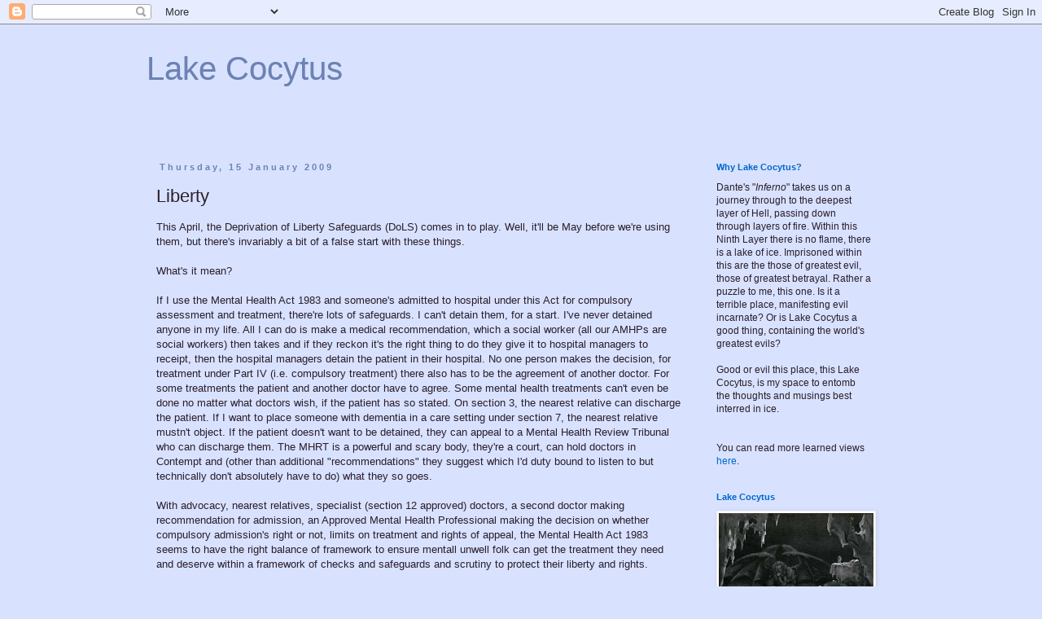

--- FILE ---
content_type: text/html; charset=UTF-8
request_url: https://lakecocytus.blogspot.com/2009/01/liberty.html?showComment=1232056500000
body_size: 16234
content:
<!DOCTYPE html>
<html class='v2' dir='ltr' lang='en-GB'>
<head>
<link href='https://www.blogger.com/static/v1/widgets/335934321-css_bundle_v2.css' rel='stylesheet' type='text/css'/>
<meta content='width=1100' name='viewport'/>
<meta content='text/html; charset=UTF-8' http-equiv='Content-Type'/>
<meta content='blogger' name='generator'/>
<link href='https://lakecocytus.blogspot.com/favicon.ico' rel='icon' type='image/x-icon'/>
<link href='http://lakecocytus.blogspot.com/2009/01/liberty.html' rel='canonical'/>
<link rel="alternate" type="application/atom+xml" title="Lake Cocytus - Atom" href="https://lakecocytus.blogspot.com/feeds/posts/default" />
<link rel="alternate" type="application/rss+xml" title="Lake Cocytus - RSS" href="https://lakecocytus.blogspot.com/feeds/posts/default?alt=rss" />
<link rel="service.post" type="application/atom+xml" title="Lake Cocytus - Atom" href="https://www.blogger.com/feeds/8489009971732520747/posts/default" />

<link rel="alternate" type="application/atom+xml" title="Lake Cocytus - Atom" href="https://lakecocytus.blogspot.com/feeds/6529370504432342372/comments/default" />
<!--Can't find substitution for tag [blog.ieCssRetrofitLinks]-->
<meta content='http://lakecocytus.blogspot.com/2009/01/liberty.html' property='og:url'/>
<meta content='Liberty' property='og:title'/>
<meta content='This April, the Deprivation of Liberty Safeguards (DoLS) comes in to play.   Well, it&#39;ll be May before we&#39;re using them, but there&#39;s invaria...' property='og:description'/>
<title>Lake Cocytus: Liberty</title>
<style id='page-skin-1' type='text/css'><!--
/*
-----------------------------------------------
Blogger Template Style
Name:     Simple
Designer: Blogger
URL:      www.blogger.com
----------------------------------------------- */
/* Content
----------------------------------------------- */
body {
font: normal normal 12px 'Trebuchet MS', Trebuchet, Verdana, sans-serif;
color: #2b1e2b;
background: #d8e2ff none repeat scroll top left;
padding: 0 0 0 0;
}
html body .region-inner {
min-width: 0;
max-width: 100%;
width: auto;
}
h2 {
font-size: 22px;
}
a:link {
text-decoration:none;
color: #0066cc;
}
a:visited {
text-decoration:none;
color: #0066cc;
}
a:hover {
text-decoration:underline;
color: #33aaff;
}
.body-fauxcolumn-outer .fauxcolumn-inner {
background: transparent none repeat scroll top left;
_background-image: none;
}
.body-fauxcolumn-outer .cap-top {
position: absolute;
z-index: 1;
height: 400px;
width: 100%;
}
.body-fauxcolumn-outer .cap-top .cap-left {
width: 100%;
background: transparent none repeat-x scroll top left;
_background-image: none;
}
.content-outer {
-moz-box-shadow: 0 0 0 rgba(0, 0, 0, .15);
-webkit-box-shadow: 0 0 0 rgba(0, 0, 0, .15);
-goog-ms-box-shadow: 0 0 0 #333333;
box-shadow: 0 0 0 rgba(0, 0, 0, .15);
margin-bottom: 1px;
}
.content-inner {
padding: 10px 40px;
}
.content-inner {
background-color: #d8e2ff;
}
/* Header
----------------------------------------------- */
.header-outer {
background: #d8e2ff none repeat-x scroll 0 -400px;
_background-image: none;
}
.Header h1 {
font: normal normal 40px 'Trebuchet MS',Trebuchet,Verdana,sans-serif;
color: #6c82b5;
text-shadow: 0 0 0 rgba(0, 0, 0, .2);
}
.Header h1 a {
color: #6c82b5;
}
.Header .description {
font-size: 18px;
color: #000000;
}
.header-inner .Header .titlewrapper {
padding: 22px 0;
}
.header-inner .Header .descriptionwrapper {
padding: 0 0;
}
/* Tabs
----------------------------------------------- */
.tabs-inner .section:first-child {
border-top: 0 solid #dddddd;
}
.tabs-inner .section:first-child ul {
margin-top: -1px;
border-top: 1px solid #dddddd;
border-left: 1px solid #dddddd;
border-right: 1px solid #dddddd;
}
.tabs-inner .widget ul {
background: #d8e2ff none repeat-x scroll 0 -800px;
_background-image: none;
border-bottom: 1px solid #dddddd;
margin-top: 0;
margin-left: -30px;
margin-right: -30px;
}
.tabs-inner .widget li a {
display: inline-block;
padding: .6em 1em;
font: normal normal 12px 'Trebuchet MS', Trebuchet, Verdana, sans-serif;
color: #6c82b5;
border-left: 1px solid #d8e2ff;
border-right: 1px solid #dddddd;
}
.tabs-inner .widget li:first-child a {
border-left: none;
}
.tabs-inner .widget li.selected a, .tabs-inner .widget li a:hover {
color: #6c82b5;
background-color: #6c82b5;
text-decoration: none;
}
/* Columns
----------------------------------------------- */
.main-outer {
border-top: 0 solid #d8e2ff;
}
.fauxcolumn-left-outer .fauxcolumn-inner {
border-right: 1px solid #d8e2ff;
}
.fauxcolumn-right-outer .fauxcolumn-inner {
border-left: 1px solid #d8e2ff;
}
/* Headings
----------------------------------------------- */
div.widget > h2,
div.widget h2.title {
margin: 0 0 1em 0;
font: normal bold 11px 'Trebuchet MS',Trebuchet,Verdana,sans-serif;
color: #0066cc;
}
/* Widgets
----------------------------------------------- */
.widget .zippy {
color: #999999;
text-shadow: 2px 2px 1px rgba(0, 0, 0, .1);
}
.widget .popular-posts ul {
list-style: none;
}
/* Posts
----------------------------------------------- */
h2.date-header {
font: normal bold 11px Arial, Tahoma, Helvetica, FreeSans, sans-serif;
}
.date-header span {
background-color: #d8e2ff;
color: #6c82b5;
padding: 0.4em;
letter-spacing: 3px;
margin: inherit;
}
.main-inner {
padding-top: 35px;
padding-bottom: 65px;
}
.main-inner .column-center-inner {
padding: 0 0;
}
.main-inner .column-center-inner .section {
margin: 0 1em;
}
.post {
margin: 0 0 45px 0;
}
h3.post-title, .comments h4 {
font: normal normal 22px 'Trebuchet MS',Trebuchet,Verdana,sans-serif;
margin: .75em 0 0;
}
.post-body {
font-size: 110%;
line-height: 1.4;
position: relative;
}
.post-body img, .post-body .tr-caption-container, .Profile img, .Image img,
.BlogList .item-thumbnail img {
padding: 2px;
background: #ffffff;
border: 1px solid #eeeeee;
-moz-box-shadow: 1px 1px 5px rgba(0, 0, 0, .1);
-webkit-box-shadow: 1px 1px 5px rgba(0, 0, 0, .1);
box-shadow: 1px 1px 5px rgba(0, 0, 0, .1);
}
.post-body img, .post-body .tr-caption-container {
padding: 5px;
}
.post-body .tr-caption-container {
color: #2b1e2b;
}
.post-body .tr-caption-container img {
padding: 0;
background: transparent;
border: none;
-moz-box-shadow: 0 0 0 rgba(0, 0, 0, .1);
-webkit-box-shadow: 0 0 0 rgba(0, 0, 0, .1);
box-shadow: 0 0 0 rgba(0, 0, 0, .1);
}
.post-header {
margin: 0 0 1.5em;
line-height: 1.6;
font-size: 90%;
}
.post-footer {
margin: 20px -2px 0;
padding: 5px 10px;
color: #6c82b5;
background-color: #d8e2ff;
border-bottom: 1px solid #d8e2ff;
line-height: 1.6;
font-size: 90%;
}
#comments .comment-author {
padding-top: 1.5em;
border-top: 1px solid #d8e2ff;
background-position: 0 1.5em;
}
#comments .comment-author:first-child {
padding-top: 0;
border-top: none;
}
.avatar-image-container {
margin: .2em 0 0;
}
#comments .avatar-image-container img {
border: 1px solid #eeeeee;
}
/* Comments
----------------------------------------------- */
.comments .comments-content .icon.blog-author {
background-repeat: no-repeat;
background-image: url([data-uri]);
}
.comments .comments-content .loadmore a {
border-top: 1px solid #999999;
border-bottom: 1px solid #999999;
}
.comments .comment-thread.inline-thread {
background-color: #d8e2ff;
}
.comments .continue {
border-top: 2px solid #999999;
}
/* Accents
---------------------------------------------- */
.section-columns td.columns-cell {
border-left: 1px solid #d8e2ff;
}
.blog-pager {
background: transparent url(//www.blogblog.com/1kt/simple/paging_dot.png) repeat-x scroll top center;
}
.blog-pager-older-link, .home-link,
.blog-pager-newer-link {
background-color: #d8e2ff;
padding: 5px;
}
.footer-outer {
border-top: 1px dashed #bbbbbb;
}
/* Mobile
----------------------------------------------- */
body.mobile  {
background-size: auto;
}
.mobile .body-fauxcolumn-outer {
background: transparent none repeat scroll top left;
}
.mobile .body-fauxcolumn-outer .cap-top {
background-size: 100% auto;
}
.mobile .content-outer {
-webkit-box-shadow: 0 0 3px rgba(0, 0, 0, .15);
box-shadow: 0 0 3px rgba(0, 0, 0, .15);
}
.mobile .tabs-inner .widget ul {
margin-left: 0;
margin-right: 0;
}
.mobile .post {
margin: 0;
}
.mobile .main-inner .column-center-inner .section {
margin: 0;
}
.mobile .date-header span {
padding: 0.1em 10px;
margin: 0 -10px;
}
.mobile h3.post-title {
margin: 0;
}
.mobile .blog-pager {
background: transparent none no-repeat scroll top center;
}
.mobile .footer-outer {
border-top: none;
}
.mobile .main-inner, .mobile .footer-inner {
background-color: #d8e2ff;
}
.mobile-index-contents {
color: #2b1e2b;
}
.mobile-link-button {
background-color: #0066cc;
}
.mobile-link-button a:link, .mobile-link-button a:visited {
color: #ffffff;
}
.mobile .tabs-inner .section:first-child {
border-top: none;
}
.mobile .tabs-inner .PageList .widget-content {
background-color: #6c82b5;
color: #6c82b5;
border-top: 1px solid #dddddd;
border-bottom: 1px solid #dddddd;
}
.mobile .tabs-inner .PageList .widget-content .pagelist-arrow {
border-left: 1px solid #dddddd;
}

--></style>
<style id='template-skin-1' type='text/css'><!--
body {
min-width: 1000px;
}
.content-outer, .content-fauxcolumn-outer, .region-inner {
min-width: 1000px;
max-width: 1000px;
_width: 1000px;
}
.main-inner .columns {
padding-left: 0;
padding-right: 250px;
}
.main-inner .fauxcolumn-center-outer {
left: 0;
right: 250px;
/* IE6 does not respect left and right together */
_width: expression(this.parentNode.offsetWidth -
parseInt("0") -
parseInt("250px") + 'px');
}
.main-inner .fauxcolumn-left-outer {
width: 0;
}
.main-inner .fauxcolumn-right-outer {
width: 250px;
}
.main-inner .column-left-outer {
width: 0;
right: 100%;
margin-left: -0;
}
.main-inner .column-right-outer {
width: 250px;
margin-right: -250px;
}
#layout {
min-width: 0;
}
#layout .content-outer {
min-width: 0;
width: 800px;
}
#layout .region-inner {
min-width: 0;
width: auto;
}
body#layout div.add_widget {
padding: 8px;
}
body#layout div.add_widget a {
margin-left: 32px;
}
--></style>
<link href='https://www.blogger.com/dyn-css/authorization.css?targetBlogID=8489009971732520747&amp;zx=64349bc2-e26e-4f5f-af44-c97bb270169d' media='none' onload='if(media!=&#39;all&#39;)media=&#39;all&#39;' rel='stylesheet'/><noscript><link href='https://www.blogger.com/dyn-css/authorization.css?targetBlogID=8489009971732520747&amp;zx=64349bc2-e26e-4f5f-af44-c97bb270169d' rel='stylesheet'/></noscript>
<meta name='google-adsense-platform-account' content='ca-host-pub-1556223355139109'/>
<meta name='google-adsense-platform-domain' content='blogspot.com'/>

</head>
<body class='loading variant-simplysimple'>
<div class='navbar section' id='navbar' name='Navbar'><div class='widget Navbar' data-version='1' id='Navbar1'><script type="text/javascript">
    function setAttributeOnload(object, attribute, val) {
      if(window.addEventListener) {
        window.addEventListener('load',
          function(){ object[attribute] = val; }, false);
      } else {
        window.attachEvent('onload', function(){ object[attribute] = val; });
      }
    }
  </script>
<div id="navbar-iframe-container"></div>
<script type="text/javascript" src="https://apis.google.com/js/platform.js"></script>
<script type="text/javascript">
      gapi.load("gapi.iframes:gapi.iframes.style.bubble", function() {
        if (gapi.iframes && gapi.iframes.getContext) {
          gapi.iframes.getContext().openChild({
              url: 'https://www.blogger.com/navbar/8489009971732520747?po\x3d6529370504432342372\x26origin\x3dhttps://lakecocytus.blogspot.com',
              where: document.getElementById("navbar-iframe-container"),
              id: "navbar-iframe"
          });
        }
      });
    </script><script type="text/javascript">
(function() {
var script = document.createElement('script');
script.type = 'text/javascript';
script.src = '//pagead2.googlesyndication.com/pagead/js/google_top_exp.js';
var head = document.getElementsByTagName('head')[0];
if (head) {
head.appendChild(script);
}})();
</script>
</div></div>
<div class='body-fauxcolumns'>
<div class='fauxcolumn-outer body-fauxcolumn-outer'>
<div class='cap-top'>
<div class='cap-left'></div>
<div class='cap-right'></div>
</div>
<div class='fauxborder-left'>
<div class='fauxborder-right'></div>
<div class='fauxcolumn-inner'>
</div>
</div>
<div class='cap-bottom'>
<div class='cap-left'></div>
<div class='cap-right'></div>
</div>
</div>
</div>
<div class='content'>
<div class='content-fauxcolumns'>
<div class='fauxcolumn-outer content-fauxcolumn-outer'>
<div class='cap-top'>
<div class='cap-left'></div>
<div class='cap-right'></div>
</div>
<div class='fauxborder-left'>
<div class='fauxborder-right'></div>
<div class='fauxcolumn-inner'>
</div>
</div>
<div class='cap-bottom'>
<div class='cap-left'></div>
<div class='cap-right'></div>
</div>
</div>
</div>
<div class='content-outer'>
<div class='content-cap-top cap-top'>
<div class='cap-left'></div>
<div class='cap-right'></div>
</div>
<div class='fauxborder-left content-fauxborder-left'>
<div class='fauxborder-right content-fauxborder-right'></div>
<div class='content-inner'>
<header>
<div class='header-outer'>
<div class='header-cap-top cap-top'>
<div class='cap-left'></div>
<div class='cap-right'></div>
</div>
<div class='fauxborder-left header-fauxborder-left'>
<div class='fauxborder-right header-fauxborder-right'></div>
<div class='region-inner header-inner'>
<div class='header section' id='header' name='Header'><div class='widget Header' data-version='1' id='Header1'>
<div id='header-inner'>
<div class='titlewrapper'>
<h1 class='title'>
<a href='https://lakecocytus.blogspot.com/'>
Lake Cocytus
</a>
</h1>
</div>
<div class='descriptionwrapper'>
<p class='description'><span>
</span></p>
</div>
</div>
</div></div>
</div>
</div>
<div class='header-cap-bottom cap-bottom'>
<div class='cap-left'></div>
<div class='cap-right'></div>
</div>
</div>
</header>
<div class='tabs-outer'>
<div class='tabs-cap-top cap-top'>
<div class='cap-left'></div>
<div class='cap-right'></div>
</div>
<div class='fauxborder-left tabs-fauxborder-left'>
<div class='fauxborder-right tabs-fauxborder-right'></div>
<div class='region-inner tabs-inner'>
<div class='tabs no-items section' id='crosscol' name='Cross-column'></div>
<div class='tabs no-items section' id='crosscol-overflow' name='Cross-Column 2'></div>
</div>
</div>
<div class='tabs-cap-bottom cap-bottom'>
<div class='cap-left'></div>
<div class='cap-right'></div>
</div>
</div>
<div class='main-outer'>
<div class='main-cap-top cap-top'>
<div class='cap-left'></div>
<div class='cap-right'></div>
</div>
<div class='fauxborder-left main-fauxborder-left'>
<div class='fauxborder-right main-fauxborder-right'></div>
<div class='region-inner main-inner'>
<div class='columns fauxcolumns'>
<div class='fauxcolumn-outer fauxcolumn-center-outer'>
<div class='cap-top'>
<div class='cap-left'></div>
<div class='cap-right'></div>
</div>
<div class='fauxborder-left'>
<div class='fauxborder-right'></div>
<div class='fauxcolumn-inner'>
</div>
</div>
<div class='cap-bottom'>
<div class='cap-left'></div>
<div class='cap-right'></div>
</div>
</div>
<div class='fauxcolumn-outer fauxcolumn-left-outer'>
<div class='cap-top'>
<div class='cap-left'></div>
<div class='cap-right'></div>
</div>
<div class='fauxborder-left'>
<div class='fauxborder-right'></div>
<div class='fauxcolumn-inner'>
</div>
</div>
<div class='cap-bottom'>
<div class='cap-left'></div>
<div class='cap-right'></div>
</div>
</div>
<div class='fauxcolumn-outer fauxcolumn-right-outer'>
<div class='cap-top'>
<div class='cap-left'></div>
<div class='cap-right'></div>
</div>
<div class='fauxborder-left'>
<div class='fauxborder-right'></div>
<div class='fauxcolumn-inner'>
</div>
</div>
<div class='cap-bottom'>
<div class='cap-left'></div>
<div class='cap-right'></div>
</div>
</div>
<!-- corrects IE6 width calculation -->
<div class='columns-inner'>
<div class='column-center-outer'>
<div class='column-center-inner'>
<div class='main section' id='main' name='Main'><div class='widget Blog' data-version='1' id='Blog1'>
<div class='blog-posts hfeed'>

          <div class="date-outer">
        
<h2 class='date-header'><span>Thursday, 15 January 2009</span></h2>

          <div class="date-posts">
        
<div class='post-outer'>
<div class='post hentry uncustomized-post-template' itemprop='blogPost' itemscope='itemscope' itemtype='http://schema.org/BlogPosting'>
<meta content='8489009971732520747' itemprop='blogId'/>
<meta content='6529370504432342372' itemprop='postId'/>
<a name='6529370504432342372'></a>
<h3 class='post-title entry-title' itemprop='name'>
Liberty
</h3>
<div class='post-header'>
<div class='post-header-line-1'></div>
</div>
<div class='post-body entry-content' id='post-body-6529370504432342372' itemprop='description articleBody'>
This April, the Deprivation of Liberty Safeguards (DoLS) comes in to play.   Well, it'll be May before we're using them, but there's invariably a bit of a false start with these things.<br /><br />What's it mean?<br /><br />If I use the Mental Health Act 1983 and someone's admitted to hospital under this Act for compulsory assessment and treatment, there're lots of safeguards.   I can't detain them, for a start.   I've never detained anyone in my life.   All I can do is make a medical recommendation, which a social worker (all our AMHPs are social workers) then takes and if they reckon it's the right thing to do they give it to hospital managers to receipt, then the hospital managers detain the patient in their hospital.   No one person makes the decision, for treatment under Part IV (i.e. compulsory treatment) there also has to be the agreement of another doctor.   For some treatments the patient and another doctor have to agree.   Some mental health treatments can't even be done no matter what doctors wish, if the patient has so stated.   On section 3, the nearest relative can discharge the patient.   If I want to place someone with dementia in a care setting under section 7, the nearest relative mustn't object.   If the patient doesn't want to be detained, they can appeal to a Mental Health Review Tribunal who can discharge them.   The MHRT is a powerful and scary body, they're a court, can hold doctors in Contempt and (other than additional "recommendations" they suggest which I'd duty bound to listen to but technically don't absolutely have to do) what they so goes.<br /> <br />With advocacy, nearest relatives, specialist (section 12 approved) doctors, a second doctor making recommendation for admission, an Approved Mental Health Professional making the decision on whether compulsory admission's right or not, limits on treatment and rights of appeal, the Mental Health Act 1983 seems to have the right balance of framework to ensure mentall unwell folk can get the treatment they need and deserve within a framework of checks and safeguards and scrutiny to protect their liberty and rights.<br /><br />So far, so good.<br /><br />The Mental Capacity Act 2005 is different.   In many ways it's much simpler.   It also has sound principles, stated explicitly right at the start in section 1.   It has advocacy inherently embedded in decision making.   It has collaborative involvement in decision making enshrined in section 4 (Best Interests decisions).<br /><br />The difficulty is that it's so broad.<br /><br />It's how the 17 year old care assistant, in a residential home, decides if Mrs Stainforthe should have a bath this morning, even though she can't say yes or no to that.<br /><br />It's for non-mental health matters; it's how the solicitor decided if I was a capacitated adult when instructing them in conveyancing when I sold and moved house.<br /><br />It's for health decisions.   It's for financial matters.   It's for social choices.<br /><br />As a broad bit of legislation affecting any assessment of decision making (capacity) and subsequent health and social welfare care within someone's best interests, by anyone involved in their care, it's a massive bit of legislation.<br /><br />What can you do with it?   Why, anything in their best interests (that a Donee, Deputy, court or Advance Decision don't preclude).   Really, pretty much anything.   Choice of where they live.   choice of medication.   Choice of who, when and by who they're cared for.   Choice of when, where and what surgery they'll have.<br /><br />So if someone's an incapacitated adult (within the meaning of the Mental Capacity Act 2005) and has dementia and needs to be in a care home, is indifferent to this (and neither can give nor with hold consent, since they lack capacity, but equally they're not actively opting in to or refusing 24 hour care), they can be placed within a 24 hour care home.   A best interests meeting is held, then under section 5 they receive care in a care home.<br /><br />Great, despite not being able to consent, they still get the care they need.   This is decided by a team, with involvement of family and all parties.<br /><br />But, if they don't want to be in a care home, how do they get out?   There is no tribunal or appeal process.   There is no automatic review process.   The family might have objected but the best interest considered then discounted their view and placed their relative in permanent care.   Someone's in a locked EMI residential unit, forever, with civilains placing them there and no judicial process to get 'em out.   Okay, family could go to court for a Declaration, but the confused patient who doesn't want to be in there's not going to chirp up and progress such a mechanism.<br /><br />Enter the Deprivation of Liberty Safeguards.   Before someone's deprived of their liberty, our Primary Care Trust will have to give Authorisation.   Hurrah, libery is safeguarded.   Excpet, out PCT didn't know about this, even last December when I met with them.   It's a statutory obligation, they have to do it, but even now in January they've no staff and no framework for this work.   Each application to the PCT will involve 6 assessments.   They have no idea who or how they'll do this.<br /><br />It's their duty.   We don't have the resources to do this work.   I don't want to do this work, through conflict of interest.   "I'll bundle this old lady into a care home.   what, we need to make sure it's for the right reasons and not just 'cause it's the easy option?  Okay, let's get a review and scrutiny and authorisation - who'll do that - oh, I will!"<br /><br />But I see the PCT being clueless in the assessment process.   So, like capacity assessments, I see a whole slew of referrals to my door, "for an mental health assessment," so we can do most of the work for them.   Ho hum.
<div style='clear: both;'></div>
</div>
<div class='post-footer'>
<div class='post-footer-line post-footer-line-1'>
<span class='post-author vcard'>
Posted by
<span class='fn' itemprop='author' itemscope='itemscope' itemtype='http://schema.org/Person'>
<meta content='https://www.blogger.com/profile/10009039342346247138' itemprop='url'/>
<a class='g-profile' href='https://www.blogger.com/profile/10009039342346247138' rel='author' title='author profile'>
<span itemprop='name'>The Shrink</span>
</a>
</span>
</span>
<span class='post-timestamp'>
at
<meta content='http://lakecocytus.blogspot.com/2009/01/liberty.html' itemprop='url'/>
<a class='timestamp-link' href='https://lakecocytus.blogspot.com/2009/01/liberty.html' rel='bookmark' title='permanent link'><abbr class='published' itemprop='datePublished' title='2009-01-15T09:11:00Z'>9:11 am</abbr></a>
</span>
<span class='post-comment-link'>
</span>
<span class='post-icons'>
<span class='item-control blog-admin pid-3372129'>
<a href='https://www.blogger.com/post-edit.g?blogID=8489009971732520747&postID=6529370504432342372&from=pencil' title='Edit Post'>
<img alt='' class='icon-action' height='18' src='https://resources.blogblog.com/img/icon18_edit_allbkg.gif' width='18'/>
</a>
</span>
</span>
<div class='post-share-buttons goog-inline-block'>
</div>
</div>
<div class='post-footer-line post-footer-line-2'>
<span class='post-labels'>
Labels:
<a href='https://lakecocytus.blogspot.com/search/label/liberty' rel='tag'>liberty</a>,
<a href='https://lakecocytus.blogspot.com/search/label/MCA%202005' rel='tag'>MCA 2005</a>,
<a href='https://lakecocytus.blogspot.com/search/label/mental%20health' rel='tag'>mental health</a>,
<a href='https://lakecocytus.blogspot.com/search/label/Primary%20Care' rel='tag'>Primary Care</a>
</span>
</div>
<div class='post-footer-line post-footer-line-3'>
<span class='post-location'>
</span>
</div>
</div>
</div>
<div class='comments' id='comments'>
<a name='comments'></a>
<h4>4 comments:</h4>
<div id='Blog1_comments-block-wrapper'>
<dl class='avatar-comment-indent' id='comments-block'>
<dt class='comment-author ' id='c6608675022946613659'>
<a name='c6608675022946613659'></a>
<div class="avatar-image-container vcard"><span dir="ltr"><a href="https://www.blogger.com/profile/12525104555859213125" target="" rel="nofollow" onclick="" class="avatar-hovercard" id="av-6608675022946613659-12525104555859213125"><img src="https://resources.blogblog.com/img/blank.gif" width="35" height="35" class="delayLoad" style="display: none;" longdesc="//blogger.googleusercontent.com/img/b/R29vZ2xl/AVvXsEiP9qZvOXtqxs2irpuwscnV88PyvzX_IptOezmHtjqeEqI8D39tykAJ2ZBkYeFTysm6Tb3I-inddKsAWC2iQryY-ZQ4I7Np-29iIV4mhyAz3TJZ5MCyoAhfIadx0eA6wg/s45-c/fist_150x148.jpg" alt="" title="Socrates">

<noscript><img src="//blogger.googleusercontent.com/img/b/R29vZ2xl/AVvXsEiP9qZvOXtqxs2irpuwscnV88PyvzX_IptOezmHtjqeEqI8D39tykAJ2ZBkYeFTysm6Tb3I-inddKsAWC2iQryY-ZQ4I7Np-29iIV4mhyAz3TJZ5MCyoAhfIadx0eA6wg/s45-c/fist_150x148.jpg" width="35" height="35" class="photo" alt=""></noscript></a></span></div>
<a href='https://www.blogger.com/profile/12525104555859213125' rel='nofollow'>Socrates</a>
said...
</dt>
<dd class='comment-body' id='Blog1_cmt-6608675022946613659'>
<p>
Ummm... That's a biggy.<BR/><BR/>Around here, our doctors and nurses have an interesting attitude to the Mental Health Act, as you can see in some detail <A HREF="http://foundationtrustwatch.blogspot.com/2008/12/excellent-trust-gets-good-kicking-from.html" REL="nofollow">here</A>.<BR/><BR/>The complexities of new legislation is bound to give the monitors some quite juicy material to work with.<BR/><BR/>I absolutely despair of us patients getting the protection we deserve.<BR/><BR/>It might be quite interesting to look at the issues surrounding patients being sent to the private/third sector for treatment and what protection is in place for them - i.e. our local drug abusers are thrown out of the NHS for treatment and sent to Addaction.
</p>
</dd>
<dd class='comment-footer'>
<span class='comment-timestamp'>
<a href='https://lakecocytus.blogspot.com/2009/01/liberty.html?showComment=1232056500000#c6608675022946613659' title='comment permalink'>
January 15, 2009 9:55 pm
</a>
<span class='item-control blog-admin pid-153775285'>
<a class='comment-delete' href='https://www.blogger.com/comment/delete/8489009971732520747/6608675022946613659' title='Delete Comment'>
<img src='https://resources.blogblog.com/img/icon_delete13.gif'/>
</a>
</span>
</span>
</dd>
<dt class='comment-author ' id='c491610120777401541'>
<a name='c491610120777401541'></a>
<div class="avatar-image-container avatar-stock"><span dir="ltr"><img src="//resources.blogblog.com/img/blank.gif" width="35" height="35" alt="" title="Anonymous">

</span></div>
Anonymous
said...
</dt>
<dd class='comment-body' id='Blog1_cmt-491610120777401541'>
<p>
It's quite worrying that the PCT seem not quite to be aware of their responsibilities to assess in the coming year. I think the implications seem be a slow to be fully comprehended. In the Trust I work for (a MH trust) they basically put the DoLs issues on the backburner until all more immediate issues relating to the amendments to the MHA came into force in November. <BR/>I expect to be very busy in April.
</p>
</dd>
<dd class='comment-footer'>
<span class='comment-timestamp'>
<a href='https://lakecocytus.blogspot.com/2009/01/liberty.html?showComment=1232183100000#c491610120777401541' title='comment permalink'>
January 17, 2009 9:05 am
</a>
<span class='item-control blog-admin pid-1189192904'>
<a class='comment-delete' href='https://www.blogger.com/comment/delete/8489009971732520747/491610120777401541' title='Delete Comment'>
<img src='https://resources.blogblog.com/img/icon_delete13.gif'/>
</a>
</span>
</span>
</dd>
<dt class='comment-author ' id='c3948155173938021331'>
<a name='c3948155173938021331'></a>
<div class="avatar-image-container avatar-stock"><span dir="ltr"><img src="//resources.blogblog.com/img/blank.gif" width="35" height="35" alt="" title="Anonymous">

</span></div>
Anonymous
said...
</dt>
<dd class='comment-body' id='Blog1_cmt-3948155173938021331'>
<p>
All persons subject to Incapacity Act should have an appointed Guardian - either of family or the state - with provisions to overthrow incompetent (greedy/negligent) family.<BR/>The guardian becomes empowered to enact decision reviews on behalf of the subject person and thus avoid the DoLS process altogether.<BR/>PCTs are only liable to assure legally appointed Guardians are appointed by making application to the Office of Attorney General (who then have to do the donkey work).
</p>
</dd>
<dd class='comment-footer'>
<span class='comment-timestamp'>
<a href='https://lakecocytus.blogspot.com/2009/01/liberty.html?showComment=1232239860000#c3948155173938021331' title='comment permalink'>
January 18, 2009 12:51 am
</a>
<span class='item-control blog-admin pid-1189192904'>
<a class='comment-delete' href='https://www.blogger.com/comment/delete/8489009971732520747/3948155173938021331' title='Delete Comment'>
<img src='https://resources.blogblog.com/img/icon_delete13.gif'/>
</a>
</span>
</span>
</dd>
<dt class='comment-author ' id='c7916819456709963854'>
<a name='c7916819456709963854'></a>
<div class="avatar-image-container vcard"><span dir="ltr"><a href="https://www.blogger.com/profile/17064348309163649672" target="" rel="nofollow" onclick="" class="avatar-hovercard" id="av-7916819456709963854-17064348309163649672"><img src="https://resources.blogblog.com/img/blank.gif" width="35" height="35" class="delayLoad" style="display: none;" longdesc="//blogger.googleusercontent.com/img/b/R29vZ2xl/AVvXsEhi7Thecz4i-git-c58aSu9lQtXBnIiyYW12vz5OTWndfCBFVVtyGewsItMoNmpdZpWYCF99-6szft4VZQfJ90nGP-lYfnl2DxUQEPXWE4vFO1-yJZABRqcpD8iP1whQg/s45-c/A+tree.jpg" alt="" title="That&amp;#39;s not my name!">

<noscript><img src="//blogger.googleusercontent.com/img/b/R29vZ2xl/AVvXsEhi7Thecz4i-git-c58aSu9lQtXBnIiyYW12vz5OTWndfCBFVVtyGewsItMoNmpdZpWYCF99-6szft4VZQfJ90nGP-lYfnl2DxUQEPXWE4vFO1-yJZABRqcpD8iP1whQg/s45-c/A+tree.jpg" width="35" height="35" class="photo" alt=""></noscript></a></span></div>
<a href='https://www.blogger.com/profile/17064348309163649672' rel='nofollow'>That&#39;s not my name!</a>
said...
</dt>
<dd class='comment-body' id='Blog1_cmt-7916819456709963854'>
<p>
I am interested in this...in regards to someone's capacity or incapacity to make decisions.<BR/><BR/>I mean people having acute episodes of mental illness make decisions but it is whether or not those decisions are seen as them acting in their own best interest and if that is good for them.<BR/><BR/>Certainly, when in manic episodes I have been acting in what I thought was my best interests but others (non in manic states) have clearly thought I was not.<BR/><BR/>At present I have more concerns about my father..potential dementia (but trying to get someone to actually agree to do a dementia test is proving a nightmare) and his right to refuse to have the test. Who decides that?<BR/><BR/>and if it is not dementia but on going and treatment resistant depression then what does a relative (one who does care about him) do about that? I believe his illness affects his decision making process..for example he recently took 4 zopiclone because he was having trouble sleeping...and has done this before. I have advised him is not good for him to keep doing that but is the fact that he keeps doing it an act of someone who knows what they are doing...<BR/><BR/>I am not sure that if the PCT were to have to make a decision about his capacity or rights, they would have the savvy to take that responsibility. In fact, his CMHT only seem to bother if I am on their case and that is damn tiring I can tell you, especially as I have concerns about his capacity but want him to get the best care for him.  Not sure it actually exists though.<BR/><BR/>And when it comes to a care home.  I swing from thinking that would be best for him (in regards to having people there who can monitor him, his meds intake, ensure there is food and to have some social interaction) to thinking that might be the final straw in regards to any liberty he has or feels he has now.<BR/><BR/>Is a very tough call and no relative should be having to take on such major decision making or  be in continuous fear for a loved one with mininul support from anywhere.
</p>
</dd>
<dd class='comment-footer'>
<span class='comment-timestamp'>
<a href='https://lakecocytus.blogspot.com/2009/01/liberty.html?showComment=1232273640000#c7916819456709963854' title='comment permalink'>
January 18, 2009 10:14 am
</a>
<span class='item-control blog-admin pid-1690649573'>
<a class='comment-delete' href='https://www.blogger.com/comment/delete/8489009971732520747/7916819456709963854' title='Delete Comment'>
<img src='https://resources.blogblog.com/img/icon_delete13.gif'/>
</a>
</span>
</span>
</dd>
</dl>
</div>
<p class='comment-footer'>
<a href='https://www.blogger.com/comment/fullpage/post/8489009971732520747/6529370504432342372' onclick=''>Post a Comment</a>
</p>
</div>
</div>

        </div></div>
      
</div>
<div class='blog-pager' id='blog-pager'>
<span id='blog-pager-newer-link'>
<a class='blog-pager-newer-link' href='https://lakecocytus.blogspot.com/2009/01/advocacy.html' id='Blog1_blog-pager-newer-link' title='Newer Post'>Newer Post</a>
</span>
<span id='blog-pager-older-link'>
<a class='blog-pager-older-link' href='https://lakecocytus.blogspot.com/2009/01/standards.html' id='Blog1_blog-pager-older-link' title='Older Post'>Older Post</a>
</span>
<a class='home-link' href='https://lakecocytus.blogspot.com/'>Home</a>
</div>
<div class='clear'></div>
<div class='post-feeds'>
<div class='feed-links'>
Subscribe to:
<a class='feed-link' href='https://lakecocytus.blogspot.com/feeds/6529370504432342372/comments/default' target='_blank' type='application/atom+xml'>Post Comments (Atom)</a>
</div>
</div>
</div></div>
</div>
</div>
<div class='column-left-outer'>
<div class='column-left-inner'>
<aside>
</aside>
</div>
</div>
<div class='column-right-outer'>
<div class='column-right-inner'>
<aside>
<div class='sidebar section' id='sidebar-right-1'><div class='widget Text' data-version='1' id='Text1'>
<h2 class='title'>Why Lake Cocytus?</h2>
<div class='widget-content'>
Dante's "<span style="font-style: italic;">Inferno</span>" takes us on a journey through to the deepest layer of Hell, passing down through layers of fire.   Within this Ninth Layer there is no flame, there is a lake of ice.   Imprisoned within this are the those of greatest evil, those of greatest betrayal.   Rather a puzzle to me, this one.   Is it a terrible place, manifesting evil incarnate?   Or is Lake Cocytus a good thing, containing the world's greatest evils?<br/><br/>Good or evil this place, this Lake Cocytus, is my space to entomb the thoughts and musings best interred in ice. <br/><br/><br/>You can read more learned views <a href="http://en.wikipedia.org/wiki/Cocytus">here</a>.<br/>
</div>
<div class='clear'></div>
</div><div class='widget Image' data-version='1' id='Image1'>
<h2>Lake Cocytus</h2>
<div class='widget-content'>
<img alt='Lake Cocytus' height='176' id='Image1_img' src='https://blogger.googleusercontent.com/img/b/R29vZ2xl/AVvXsEivpE0Sppq-YBm2Ym_8LBxdIcpVWC25y7iP6Uu2liBLUZVPuDeIgzzSxqcgBtlCvl_khGsYr0aNuAhQGTJamT4g3vC0CEbjC37jYYuvplBXeJvMNI_T3AToFNZu38yB-j-orHPxXl3EzeU/s220/Cocytus.jpg' width='220'/>
<br/>
<span class='caption'>Lake Cocytus, as illustrated by Gustave Doré (1832-1883)</span>
</div>
<div class='clear'></div>
</div><div class='widget Text' data-version='1' id='Text2'>
<h2 class='title'>Favourite words of the moment</h2>
<div class='widget-content'>
"Our deepest fear is not that we are inadequate. Our deepest fear is that <strong style="FONT-WEIGHT: normal">we are powerful</strong> beyond all measure. It is <strong style="FONT-WEIGHT: normal">our light</strong>, not our darkness, that frightens us the most."<br/>- Marianne Williamson<br/><br/>"The surest way to corrupt a youth is to instruct him to hold in higher esteem those who think alike than those who think differently."<br/>- Frederick Nietsche<br/><br/>"What lies behind you and what lies in front of you, pales in comparison to what lies inside of you."<br/>- Ralph Waldo Emerson<br/><br/>"When I tell the truth, it is not for the sake of convincing those who do not know it, but for the sake of defending those that do."<br/>- William Blake<br/><br/>"<span style="font-family:verdana;"></span>Where you used to be, there is a hole in the world which I find myself constantly walking around in the daytime, and falling in at night."<br/>- Edna St. Vincent Millay<br/><br/>"Truth is, everybody is going to hurt you; you just gotta find the ones worth suffering for."<br/>- Bob Marley<br/><br/>"Because love is not sex or a shared faith, or the 'joint maintenance of a household and the upbringing of children'."<br/>- Sergei Lukyanenko<br/><br/>"Look at that. Look at that. "Accident Blackspot"? These aren't accidents. They're throwing themselves into the road gladly. Throwing themselves into the road to escape all this hideousness."<br/>- Withnail &amp; I<br/><br/>"We know what happens to people who stay in the middle of the road. They get run down."<br/>- Aneurin Bevan<br/>
</div>
<div class='clear'></div>
</div><div class='widget Profile' data-version='1' id='Profile1'>
<h2>About Me</h2>
<div class='widget-content'>
<a href='https://www.blogger.com/profile/10009039342346247138'><img alt='My photo' class='profile-img' height='80' src='//img233.imageshack.us/img233/8274/homer2en8.jpg' width='62'/></a>
<dl class='profile-datablock'>
<dt class='profile-data'>
<a class='profile-name-link g-profile' href='https://www.blogger.com/profile/10009039342346247138' rel='author' style='background-image: url(//www.blogger.com/img/logo-16.png);'>
The Shrink
</a>
</dt>
<dd class='profile-textblock'>I work with fantastic people.   All is well with the world, in my wee corner of it.</dd>
</dl>
<a class='profile-link' href='https://www.blogger.com/profile/10009039342346247138' rel='author'>View my complete profile</a>
<div class='clear'></div>
</div>
</div></div>
<table border='0' cellpadding='0' cellspacing='0' class='section-columns columns-2'>
<tbody>
<tr>
<td class='first columns-cell'>
<div class='sidebar no-items section' id='sidebar-right-2-1'></div>
</td>
<td class='columns-cell'>
<div class='sidebar no-items section' id='sidebar-right-2-2'></div>
</td>
</tr>
</tbody>
</table>
<div class='sidebar section' id='sidebar-right-3'><div class='widget LinkList' data-version='1' id='LinkList1'>
<h2>The top 20 blogs I enjoy reading</h2>
<div class='widget-content'>
<ul>
<li><a href='http://sixtyseveninches.blogspot.com/'>Black Cat Chronicles</a></li>
<li><a href='http://clinpsyc.blogspot.com/'>Clinical Psychology and Psychiatry</a></li>
<li><a href='http://drgrumble.blogspot.com/'>Dr Grumble</a></li>
<li><a href='http://www.shockmd.com/'>Dr Shock</a></li>
<li><a href='http://vulpesmax.blogspot.com/'>Dr Zorro</a></li>
<li><a href='http://fightingmonsters.wordpress.com/'>Fighting Monsters</a></li>
<li><a href='http://www.frontierpsychiatrist.co.uk/'>Frontier Psychiatrist</a></li>
<li><a href='http://bloodystudents.blogspot.com/'>I Am Not A Drain On Society</a></li>
<li><a href='http://xavier-emmanuelle.blogspot.com/'>I'm Not Anti-Social, I'm Just Pre-Med</a></li>
<li><a href='http://medibloguk.blogspot.com/'>Mediblog UK</a></li>
<li><a href='http://jamesbakermd.com/'>Mental Notes</a></li>
<li><a href='http://militantmedicalnurse.blogspot.com/'>Militant Medical Nurse</a></li>
<li><a href='http://northerndoctor.com/'>Northern Doctor</a></li>
<li><a href='http://www.spring.org.uk/'>Psyblog</a></li>
<li><a href='http://pyjamasinbananas.blogspot.com/'>Pyjamas in Bananas</a></li>
<li><a href='http://psychiatrist-blog.blogspot.com/'>Shrink Rap</a></li>
<li><a href='http://tenoftheclock.wordpress.com/'>Tea at Ten</a></li>
<li><a href='http://thejobbingdoctor.blogspot.com/'>The Jobbing Doctor</a></li>
<li><a href='http://chekhovsgun.blogspot.com/'>The MacGuffin</a></li>
<li><a href='http://twim-blog.org/'>This Week In Mentalists</a></li>
</ul>
<div class='clear'></div>
</div>
</div><div class='widget BlogArchive' data-version='1' id='BlogArchive1'>
<h2>Blog Archive</h2>
<div class='widget-content'>
<div id='ArchiveList'>
<div id='BlogArchive1_ArchiveList'>
<ul class='hierarchy'>
<li class='archivedate collapsed'>
<a class='toggle' href='javascript:void(0)'>
<span class='zippy'>

        &#9658;&#160;
      
</span>
</a>
<a class='post-count-link' href='https://lakecocytus.blogspot.com/2011/'>
2011
</a>
<span class='post-count' dir='ltr'>(42)</span>
<ul class='hierarchy'>
<li class='archivedate collapsed'>
<a class='toggle' href='javascript:void(0)'>
<span class='zippy'>

        &#9658;&#160;
      
</span>
</a>
<a class='post-count-link' href='https://lakecocytus.blogspot.com/2011/12/'>
December
</a>
<span class='post-count' dir='ltr'>(2)</span>
</li>
</ul>
<ul class='hierarchy'>
<li class='archivedate collapsed'>
<a class='toggle' href='javascript:void(0)'>
<span class='zippy'>

        &#9658;&#160;
      
</span>
</a>
<a class='post-count-link' href='https://lakecocytus.blogspot.com/2011/11/'>
November
</a>
<span class='post-count' dir='ltr'>(1)</span>
</li>
</ul>
<ul class='hierarchy'>
<li class='archivedate collapsed'>
<a class='toggle' href='javascript:void(0)'>
<span class='zippy'>

        &#9658;&#160;
      
</span>
</a>
<a class='post-count-link' href='https://lakecocytus.blogspot.com/2011/09/'>
September
</a>
<span class='post-count' dir='ltr'>(2)</span>
</li>
</ul>
<ul class='hierarchy'>
<li class='archivedate collapsed'>
<a class='toggle' href='javascript:void(0)'>
<span class='zippy'>

        &#9658;&#160;
      
</span>
</a>
<a class='post-count-link' href='https://lakecocytus.blogspot.com/2011/08/'>
August
</a>
<span class='post-count' dir='ltr'>(4)</span>
</li>
</ul>
<ul class='hierarchy'>
<li class='archivedate collapsed'>
<a class='toggle' href='javascript:void(0)'>
<span class='zippy'>

        &#9658;&#160;
      
</span>
</a>
<a class='post-count-link' href='https://lakecocytus.blogspot.com/2011/07/'>
July
</a>
<span class='post-count' dir='ltr'>(3)</span>
</li>
</ul>
<ul class='hierarchy'>
<li class='archivedate collapsed'>
<a class='toggle' href='javascript:void(0)'>
<span class='zippy'>

        &#9658;&#160;
      
</span>
</a>
<a class='post-count-link' href='https://lakecocytus.blogspot.com/2011/06/'>
June
</a>
<span class='post-count' dir='ltr'>(3)</span>
</li>
</ul>
<ul class='hierarchy'>
<li class='archivedate collapsed'>
<a class='toggle' href='javascript:void(0)'>
<span class='zippy'>

        &#9658;&#160;
      
</span>
</a>
<a class='post-count-link' href='https://lakecocytus.blogspot.com/2011/05/'>
May
</a>
<span class='post-count' dir='ltr'>(6)</span>
</li>
</ul>
<ul class='hierarchy'>
<li class='archivedate collapsed'>
<a class='toggle' href='javascript:void(0)'>
<span class='zippy'>

        &#9658;&#160;
      
</span>
</a>
<a class='post-count-link' href='https://lakecocytus.blogspot.com/2011/04/'>
April
</a>
<span class='post-count' dir='ltr'>(5)</span>
</li>
</ul>
<ul class='hierarchy'>
<li class='archivedate collapsed'>
<a class='toggle' href='javascript:void(0)'>
<span class='zippy'>

        &#9658;&#160;
      
</span>
</a>
<a class='post-count-link' href='https://lakecocytus.blogspot.com/2011/03/'>
March
</a>
<span class='post-count' dir='ltr'>(4)</span>
</li>
</ul>
<ul class='hierarchy'>
<li class='archivedate collapsed'>
<a class='toggle' href='javascript:void(0)'>
<span class='zippy'>

        &#9658;&#160;
      
</span>
</a>
<a class='post-count-link' href='https://lakecocytus.blogspot.com/2011/02/'>
February
</a>
<span class='post-count' dir='ltr'>(4)</span>
</li>
</ul>
<ul class='hierarchy'>
<li class='archivedate collapsed'>
<a class='toggle' href='javascript:void(0)'>
<span class='zippy'>

        &#9658;&#160;
      
</span>
</a>
<a class='post-count-link' href='https://lakecocytus.blogspot.com/2011/01/'>
January
</a>
<span class='post-count' dir='ltr'>(8)</span>
</li>
</ul>
</li>
</ul>
<ul class='hierarchy'>
<li class='archivedate collapsed'>
<a class='toggle' href='javascript:void(0)'>
<span class='zippy'>

        &#9658;&#160;
      
</span>
</a>
<a class='post-count-link' href='https://lakecocytus.blogspot.com/2010/'>
2010
</a>
<span class='post-count' dir='ltr'>(73)</span>
<ul class='hierarchy'>
<li class='archivedate collapsed'>
<a class='toggle' href='javascript:void(0)'>
<span class='zippy'>

        &#9658;&#160;
      
</span>
</a>
<a class='post-count-link' href='https://lakecocytus.blogspot.com/2010/12/'>
December
</a>
<span class='post-count' dir='ltr'>(3)</span>
</li>
</ul>
<ul class='hierarchy'>
<li class='archivedate collapsed'>
<a class='toggle' href='javascript:void(0)'>
<span class='zippy'>

        &#9658;&#160;
      
</span>
</a>
<a class='post-count-link' href='https://lakecocytus.blogspot.com/2010/11/'>
November
</a>
<span class='post-count' dir='ltr'>(3)</span>
</li>
</ul>
<ul class='hierarchy'>
<li class='archivedate collapsed'>
<a class='toggle' href='javascript:void(0)'>
<span class='zippy'>

        &#9658;&#160;
      
</span>
</a>
<a class='post-count-link' href='https://lakecocytus.blogspot.com/2010/10/'>
October
</a>
<span class='post-count' dir='ltr'>(6)</span>
</li>
</ul>
<ul class='hierarchy'>
<li class='archivedate collapsed'>
<a class='toggle' href='javascript:void(0)'>
<span class='zippy'>

        &#9658;&#160;
      
</span>
</a>
<a class='post-count-link' href='https://lakecocytus.blogspot.com/2010/09/'>
September
</a>
<span class='post-count' dir='ltr'>(10)</span>
</li>
</ul>
<ul class='hierarchy'>
<li class='archivedate collapsed'>
<a class='toggle' href='javascript:void(0)'>
<span class='zippy'>

        &#9658;&#160;
      
</span>
</a>
<a class='post-count-link' href='https://lakecocytus.blogspot.com/2010/08/'>
August
</a>
<span class='post-count' dir='ltr'>(3)</span>
</li>
</ul>
<ul class='hierarchy'>
<li class='archivedate collapsed'>
<a class='toggle' href='javascript:void(0)'>
<span class='zippy'>

        &#9658;&#160;
      
</span>
</a>
<a class='post-count-link' href='https://lakecocytus.blogspot.com/2010/07/'>
July
</a>
<span class='post-count' dir='ltr'>(9)</span>
</li>
</ul>
<ul class='hierarchy'>
<li class='archivedate collapsed'>
<a class='toggle' href='javascript:void(0)'>
<span class='zippy'>

        &#9658;&#160;
      
</span>
</a>
<a class='post-count-link' href='https://lakecocytus.blogspot.com/2010/06/'>
June
</a>
<span class='post-count' dir='ltr'>(8)</span>
</li>
</ul>
<ul class='hierarchy'>
<li class='archivedate collapsed'>
<a class='toggle' href='javascript:void(0)'>
<span class='zippy'>

        &#9658;&#160;
      
</span>
</a>
<a class='post-count-link' href='https://lakecocytus.blogspot.com/2010/05/'>
May
</a>
<span class='post-count' dir='ltr'>(8)</span>
</li>
</ul>
<ul class='hierarchy'>
<li class='archivedate collapsed'>
<a class='toggle' href='javascript:void(0)'>
<span class='zippy'>

        &#9658;&#160;
      
</span>
</a>
<a class='post-count-link' href='https://lakecocytus.blogspot.com/2010/04/'>
April
</a>
<span class='post-count' dir='ltr'>(5)</span>
</li>
</ul>
<ul class='hierarchy'>
<li class='archivedate collapsed'>
<a class='toggle' href='javascript:void(0)'>
<span class='zippy'>

        &#9658;&#160;
      
</span>
</a>
<a class='post-count-link' href='https://lakecocytus.blogspot.com/2010/03/'>
March
</a>
<span class='post-count' dir='ltr'>(9)</span>
</li>
</ul>
<ul class='hierarchy'>
<li class='archivedate collapsed'>
<a class='toggle' href='javascript:void(0)'>
<span class='zippy'>

        &#9658;&#160;
      
</span>
</a>
<a class='post-count-link' href='https://lakecocytus.blogspot.com/2010/02/'>
February
</a>
<span class='post-count' dir='ltr'>(6)</span>
</li>
</ul>
<ul class='hierarchy'>
<li class='archivedate collapsed'>
<a class='toggle' href='javascript:void(0)'>
<span class='zippy'>

        &#9658;&#160;
      
</span>
</a>
<a class='post-count-link' href='https://lakecocytus.blogspot.com/2010/01/'>
January
</a>
<span class='post-count' dir='ltr'>(3)</span>
</li>
</ul>
</li>
</ul>
<ul class='hierarchy'>
<li class='archivedate expanded'>
<a class='toggle' href='javascript:void(0)'>
<span class='zippy toggle-open'>

        &#9660;&#160;
      
</span>
</a>
<a class='post-count-link' href='https://lakecocytus.blogspot.com/2009/'>
2009
</a>
<span class='post-count' dir='ltr'>(58)</span>
<ul class='hierarchy'>
<li class='archivedate collapsed'>
<a class='toggle' href='javascript:void(0)'>
<span class='zippy'>

        &#9658;&#160;
      
</span>
</a>
<a class='post-count-link' href='https://lakecocytus.blogspot.com/2009/12/'>
December
</a>
<span class='post-count' dir='ltr'>(1)</span>
</li>
</ul>
<ul class='hierarchy'>
<li class='archivedate collapsed'>
<a class='toggle' href='javascript:void(0)'>
<span class='zippy'>

        &#9658;&#160;
      
</span>
</a>
<a class='post-count-link' href='https://lakecocytus.blogspot.com/2009/10/'>
October
</a>
<span class='post-count' dir='ltr'>(4)</span>
</li>
</ul>
<ul class='hierarchy'>
<li class='archivedate collapsed'>
<a class='toggle' href='javascript:void(0)'>
<span class='zippy'>

        &#9658;&#160;
      
</span>
</a>
<a class='post-count-link' href='https://lakecocytus.blogspot.com/2009/09/'>
September
</a>
<span class='post-count' dir='ltr'>(3)</span>
</li>
</ul>
<ul class='hierarchy'>
<li class='archivedate collapsed'>
<a class='toggle' href='javascript:void(0)'>
<span class='zippy'>

        &#9658;&#160;
      
</span>
</a>
<a class='post-count-link' href='https://lakecocytus.blogspot.com/2009/08/'>
August
</a>
<span class='post-count' dir='ltr'>(2)</span>
</li>
</ul>
<ul class='hierarchy'>
<li class='archivedate collapsed'>
<a class='toggle' href='javascript:void(0)'>
<span class='zippy'>

        &#9658;&#160;
      
</span>
</a>
<a class='post-count-link' href='https://lakecocytus.blogspot.com/2009/07/'>
July
</a>
<span class='post-count' dir='ltr'>(7)</span>
</li>
</ul>
<ul class='hierarchy'>
<li class='archivedate collapsed'>
<a class='toggle' href='javascript:void(0)'>
<span class='zippy'>

        &#9658;&#160;
      
</span>
</a>
<a class='post-count-link' href='https://lakecocytus.blogspot.com/2009/06/'>
June
</a>
<span class='post-count' dir='ltr'>(3)</span>
</li>
</ul>
<ul class='hierarchy'>
<li class='archivedate collapsed'>
<a class='toggle' href='javascript:void(0)'>
<span class='zippy'>

        &#9658;&#160;
      
</span>
</a>
<a class='post-count-link' href='https://lakecocytus.blogspot.com/2009/05/'>
May
</a>
<span class='post-count' dir='ltr'>(5)</span>
</li>
</ul>
<ul class='hierarchy'>
<li class='archivedate collapsed'>
<a class='toggle' href='javascript:void(0)'>
<span class='zippy'>

        &#9658;&#160;
      
</span>
</a>
<a class='post-count-link' href='https://lakecocytus.blogspot.com/2009/04/'>
April
</a>
<span class='post-count' dir='ltr'>(7)</span>
</li>
</ul>
<ul class='hierarchy'>
<li class='archivedate collapsed'>
<a class='toggle' href='javascript:void(0)'>
<span class='zippy'>

        &#9658;&#160;
      
</span>
</a>
<a class='post-count-link' href='https://lakecocytus.blogspot.com/2009/03/'>
March
</a>
<span class='post-count' dir='ltr'>(10)</span>
</li>
</ul>
<ul class='hierarchy'>
<li class='archivedate collapsed'>
<a class='toggle' href='javascript:void(0)'>
<span class='zippy'>

        &#9658;&#160;
      
</span>
</a>
<a class='post-count-link' href='https://lakecocytus.blogspot.com/2009/02/'>
February
</a>
<span class='post-count' dir='ltr'>(8)</span>
</li>
</ul>
<ul class='hierarchy'>
<li class='archivedate expanded'>
<a class='toggle' href='javascript:void(0)'>
<span class='zippy toggle-open'>

        &#9660;&#160;
      
</span>
</a>
<a class='post-count-link' href='https://lakecocytus.blogspot.com/2009/01/'>
January
</a>
<span class='post-count' dir='ltr'>(8)</span>
<ul class='posts'>
<li><a href='https://lakecocytus.blogspot.com/2009/01/conscience.html'>Conscience</a></li>
<li><a href='https://lakecocytus.blogspot.com/2009/01/managers.html'>Managers</a></li>
<li><a href='https://lakecocytus.blogspot.com/2009/01/wards.html'>Wards</a></li>
<li><a href='https://lakecocytus.blogspot.com/2009/01/ker-ching.html'>Ker-ching!</a></li>
<li><a href='https://lakecocytus.blogspot.com/2009/01/advocacy.html'>Advocacy</a></li>
<li><a href='https://lakecocytus.blogspot.com/2009/01/liberty.html'>Liberty</a></li>
<li><a href='https://lakecocytus.blogspot.com/2009/01/standards.html'>Standards</a></li>
<li><a href='https://lakecocytus.blogspot.com/2009/01/misery.html'>Misery</a></li>
</ul>
</li>
</ul>
</li>
</ul>
<ul class='hierarchy'>
<li class='archivedate collapsed'>
<a class='toggle' href='javascript:void(0)'>
<span class='zippy'>

        &#9658;&#160;
      
</span>
</a>
<a class='post-count-link' href='https://lakecocytus.blogspot.com/2008/'>
2008
</a>
<span class='post-count' dir='ltr'>(108)</span>
<ul class='hierarchy'>
<li class='archivedate collapsed'>
<a class='toggle' href='javascript:void(0)'>
<span class='zippy'>

        &#9658;&#160;
      
</span>
</a>
<a class='post-count-link' href='https://lakecocytus.blogspot.com/2008/12/'>
December
</a>
<span class='post-count' dir='ltr'>(3)</span>
</li>
</ul>
<ul class='hierarchy'>
<li class='archivedate collapsed'>
<a class='toggle' href='javascript:void(0)'>
<span class='zippy'>

        &#9658;&#160;
      
</span>
</a>
<a class='post-count-link' href='https://lakecocytus.blogspot.com/2008/10/'>
October
</a>
<span class='post-count' dir='ltr'>(10)</span>
</li>
</ul>
<ul class='hierarchy'>
<li class='archivedate collapsed'>
<a class='toggle' href='javascript:void(0)'>
<span class='zippy'>

        &#9658;&#160;
      
</span>
</a>
<a class='post-count-link' href='https://lakecocytus.blogspot.com/2008/09/'>
September
</a>
<span class='post-count' dir='ltr'>(9)</span>
</li>
</ul>
<ul class='hierarchy'>
<li class='archivedate collapsed'>
<a class='toggle' href='javascript:void(0)'>
<span class='zippy'>

        &#9658;&#160;
      
</span>
</a>
<a class='post-count-link' href='https://lakecocytus.blogspot.com/2008/08/'>
August
</a>
<span class='post-count' dir='ltr'>(11)</span>
</li>
</ul>
<ul class='hierarchy'>
<li class='archivedate collapsed'>
<a class='toggle' href='javascript:void(0)'>
<span class='zippy'>

        &#9658;&#160;
      
</span>
</a>
<a class='post-count-link' href='https://lakecocytus.blogspot.com/2008/07/'>
July
</a>
<span class='post-count' dir='ltr'>(14)</span>
</li>
</ul>
<ul class='hierarchy'>
<li class='archivedate collapsed'>
<a class='toggle' href='javascript:void(0)'>
<span class='zippy'>

        &#9658;&#160;
      
</span>
</a>
<a class='post-count-link' href='https://lakecocytus.blogspot.com/2008/06/'>
June
</a>
<span class='post-count' dir='ltr'>(8)</span>
</li>
</ul>
<ul class='hierarchy'>
<li class='archivedate collapsed'>
<a class='toggle' href='javascript:void(0)'>
<span class='zippy'>

        &#9658;&#160;
      
</span>
</a>
<a class='post-count-link' href='https://lakecocytus.blogspot.com/2008/05/'>
May
</a>
<span class='post-count' dir='ltr'>(14)</span>
</li>
</ul>
<ul class='hierarchy'>
<li class='archivedate collapsed'>
<a class='toggle' href='javascript:void(0)'>
<span class='zippy'>

        &#9658;&#160;
      
</span>
</a>
<a class='post-count-link' href='https://lakecocytus.blogspot.com/2008/04/'>
April
</a>
<span class='post-count' dir='ltr'>(12)</span>
</li>
</ul>
<ul class='hierarchy'>
<li class='archivedate collapsed'>
<a class='toggle' href='javascript:void(0)'>
<span class='zippy'>

        &#9658;&#160;
      
</span>
</a>
<a class='post-count-link' href='https://lakecocytus.blogspot.com/2008/03/'>
March
</a>
<span class='post-count' dir='ltr'>(5)</span>
</li>
</ul>
<ul class='hierarchy'>
<li class='archivedate collapsed'>
<a class='toggle' href='javascript:void(0)'>
<span class='zippy'>

        &#9658;&#160;
      
</span>
</a>
<a class='post-count-link' href='https://lakecocytus.blogspot.com/2008/02/'>
February
</a>
<span class='post-count' dir='ltr'>(12)</span>
</li>
</ul>
<ul class='hierarchy'>
<li class='archivedate collapsed'>
<a class='toggle' href='javascript:void(0)'>
<span class='zippy'>

        &#9658;&#160;
      
</span>
</a>
<a class='post-count-link' href='https://lakecocytus.blogspot.com/2008/01/'>
January
</a>
<span class='post-count' dir='ltr'>(10)</span>
</li>
</ul>
</li>
</ul>
<ul class='hierarchy'>
<li class='archivedate collapsed'>
<a class='toggle' href='javascript:void(0)'>
<span class='zippy'>

        &#9658;&#160;
      
</span>
</a>
<a class='post-count-link' href='https://lakecocytus.blogspot.com/2007/'>
2007
</a>
<span class='post-count' dir='ltr'>(63)</span>
<ul class='hierarchy'>
<li class='archivedate collapsed'>
<a class='toggle' href='javascript:void(0)'>
<span class='zippy'>

        &#9658;&#160;
      
</span>
</a>
<a class='post-count-link' href='https://lakecocytus.blogspot.com/2007/12/'>
December
</a>
<span class='post-count' dir='ltr'>(8)</span>
</li>
</ul>
<ul class='hierarchy'>
<li class='archivedate collapsed'>
<a class='toggle' href='javascript:void(0)'>
<span class='zippy'>

        &#9658;&#160;
      
</span>
</a>
<a class='post-count-link' href='https://lakecocytus.blogspot.com/2007/11/'>
November
</a>
<span class='post-count' dir='ltr'>(8)</span>
</li>
</ul>
<ul class='hierarchy'>
<li class='archivedate collapsed'>
<a class='toggle' href='javascript:void(0)'>
<span class='zippy'>

        &#9658;&#160;
      
</span>
</a>
<a class='post-count-link' href='https://lakecocytus.blogspot.com/2007/10/'>
October
</a>
<span class='post-count' dir='ltr'>(13)</span>
</li>
</ul>
<ul class='hierarchy'>
<li class='archivedate collapsed'>
<a class='toggle' href='javascript:void(0)'>
<span class='zippy'>

        &#9658;&#160;
      
</span>
</a>
<a class='post-count-link' href='https://lakecocytus.blogspot.com/2007/09/'>
September
</a>
<span class='post-count' dir='ltr'>(17)</span>
</li>
</ul>
<ul class='hierarchy'>
<li class='archivedate collapsed'>
<a class='toggle' href='javascript:void(0)'>
<span class='zippy'>

        &#9658;&#160;
      
</span>
</a>
<a class='post-count-link' href='https://lakecocytus.blogspot.com/2007/08/'>
August
</a>
<span class='post-count' dir='ltr'>(15)</span>
</li>
</ul>
<ul class='hierarchy'>
<li class='archivedate collapsed'>
<a class='toggle' href='javascript:void(0)'>
<span class='zippy'>

        &#9658;&#160;
      
</span>
</a>
<a class='post-count-link' href='https://lakecocytus.blogspot.com/2007/07/'>
July
</a>
<span class='post-count' dir='ltr'>(2)</span>
</li>
</ul>
</li>
</ul>
</div>
</div>
<div class='clear'></div>
</div>
</div><div class='widget HTML' data-version='1' id='HTML1'>
<h2 class='title'>Visitors</h2>
<div class='widget-content'>
<!-- Start of StatCounter Code -->
<script type="text/javascript">
var sc_project=2783835; 
var sc_invisible=0; 
var sc_partition=28; 
var sc_security="14f78b3f"; 
</script>

<script src="//www.statcounter.com/counter/counter_xhtml.js" type="text/javascript"></script><noscript><div class="statcounter"><a class="statcounter" href="http://www.statcounter.com/"><img alt="blog stats" src="https://lh3.googleusercontent.com/blogger_img_proxy/AEn0k_s4XfySvm-05Cs82hGX3ThwusxjPpmE4DjjtzRMsCb2WGK5A330Mt5o0ipX-fTfxS1xicyQa--lbFu4psie2cw0ps1KDO7z7dFnR1KPl-X94h-Z0A=s0-d" class="statcounter"></a></div></noscript>
<!-- End of StatCounter Code -->


<script src="//track2.mybloglog.com/js/jsserv.php?mblID=2007092001461055" type="text/javascript"></script>



<br/><br/><br/>
<a href="http://creativecommons.org/licenses/by-nc-sa/2.0/uk/" rel="license"><img alt="Creative Commons License" style="border-width:0" src="https://lh3.googleusercontent.com/blogger_img_proxy/AEn0k_t5TgM_ymoCWymQak9U5_WakrKGaVY3KunrPUEdDBBYYo2A0XukVrkgOL50gwl8WOaaxuIsCVf0qDpEeN_c6CFeMAjzwV1OzoO2gVVGEk60NYWhtadnE5wrFiAP=s0-d"></a><br/><span xmlns:dc="http://purl.org/dc/elements/1.1/" property="dc:title">Lake Cocytus</span> is licensed under a <a href="http://creativecommons.org/licenses/by-nc-sa/2.0/uk/" rel="license">Creative Commons Attribution-Non-Commercial-Share Alike 2.0 UK: England &amp; Wales License</a>.<br/>Based on a work at <a xmlns:dc="http://purl.org/dc/elements/1.1/" href="http://lakecocytus.blogspot.com/" rel="dc:source">lakecocytus.blogspot.com</a>.
</div>
<div class='clear'></div>
</div></div>
</aside>
</div>
</div>
</div>
<div style='clear: both'></div>
<!-- columns -->
</div>
<!-- main -->
</div>
</div>
<div class='main-cap-bottom cap-bottom'>
<div class='cap-left'></div>
<div class='cap-right'></div>
</div>
</div>
<footer>
<div class='footer-outer'>
<div class='footer-cap-top cap-top'>
<div class='cap-left'></div>
<div class='cap-right'></div>
</div>
<div class='fauxborder-left footer-fauxborder-left'>
<div class='fauxborder-right footer-fauxborder-right'></div>
<div class='region-inner footer-inner'>
<div class='foot no-items section' id='footer-1'></div>
<table border='0' cellpadding='0' cellspacing='0' class='section-columns columns-2'>
<tbody>
<tr>
<td class='first columns-cell'>
<div class='foot no-items section' id='footer-2-1'></div>
</td>
<td class='columns-cell'>
<div class='foot no-items section' id='footer-2-2'></div>
</td>
</tr>
</tbody>
</table>
<!-- outside of the include in order to lock Attribution widget -->
<div class='foot section' id='footer-3' name='Footer'><div class='widget Attribution' data-version='1' id='Attribution1'>
<div class='widget-content' style='text-align: center;'>
Simple theme. Powered by <a href='https://www.blogger.com' target='_blank'>Blogger</a>.
</div>
<div class='clear'></div>
</div></div>
</div>
</div>
<div class='footer-cap-bottom cap-bottom'>
<div class='cap-left'></div>
<div class='cap-right'></div>
</div>
</div>
</footer>
<!-- content -->
</div>
</div>
<div class='content-cap-bottom cap-bottom'>
<div class='cap-left'></div>
<div class='cap-right'></div>
</div>
</div>
</div>
<script type='text/javascript'>
    window.setTimeout(function() {
        document.body.className = document.body.className.replace('loading', '');
      }, 10);
  </script>

<script type="text/javascript" src="https://www.blogger.com/static/v1/widgets/2028843038-widgets.js"></script>
<script type='text/javascript'>
window['__wavt'] = 'AOuZoY5S4shpdqB9Aj9v8iv1EPobEhpA4Q:1769623788926';_WidgetManager._Init('//www.blogger.com/rearrange?blogID\x3d8489009971732520747','//lakecocytus.blogspot.com/2009/01/liberty.html','8489009971732520747');
_WidgetManager._SetDataContext([{'name': 'blog', 'data': {'blogId': '8489009971732520747', 'title': 'Lake Cocytus', 'url': 'https://lakecocytus.blogspot.com/2009/01/liberty.html', 'canonicalUrl': 'http://lakecocytus.blogspot.com/2009/01/liberty.html', 'homepageUrl': 'https://lakecocytus.blogspot.com/', 'searchUrl': 'https://lakecocytus.blogspot.com/search', 'canonicalHomepageUrl': 'http://lakecocytus.blogspot.com/', 'blogspotFaviconUrl': 'https://lakecocytus.blogspot.com/favicon.ico', 'bloggerUrl': 'https://www.blogger.com', 'hasCustomDomain': false, 'httpsEnabled': true, 'enabledCommentProfileImages': true, 'gPlusViewType': 'FILTERED_POSTMOD', 'adultContent': false, 'analyticsAccountNumber': '', 'encoding': 'UTF-8', 'locale': 'en-GB', 'localeUnderscoreDelimited': 'en_gb', 'languageDirection': 'ltr', 'isPrivate': false, 'isMobile': false, 'isMobileRequest': false, 'mobileClass': '', 'isPrivateBlog': false, 'isDynamicViewsAvailable': true, 'feedLinks': '\x3clink rel\x3d\x22alternate\x22 type\x3d\x22application/atom+xml\x22 title\x3d\x22Lake Cocytus - Atom\x22 href\x3d\x22https://lakecocytus.blogspot.com/feeds/posts/default\x22 /\x3e\n\x3clink rel\x3d\x22alternate\x22 type\x3d\x22application/rss+xml\x22 title\x3d\x22Lake Cocytus - RSS\x22 href\x3d\x22https://lakecocytus.blogspot.com/feeds/posts/default?alt\x3drss\x22 /\x3e\n\x3clink rel\x3d\x22service.post\x22 type\x3d\x22application/atom+xml\x22 title\x3d\x22Lake Cocytus - Atom\x22 href\x3d\x22https://www.blogger.com/feeds/8489009971732520747/posts/default\x22 /\x3e\n\n\x3clink rel\x3d\x22alternate\x22 type\x3d\x22application/atom+xml\x22 title\x3d\x22Lake Cocytus - Atom\x22 href\x3d\x22https://lakecocytus.blogspot.com/feeds/6529370504432342372/comments/default\x22 /\x3e\n', 'meTag': '', 'adsenseHostId': 'ca-host-pub-1556223355139109', 'adsenseHasAds': false, 'adsenseAutoAds': false, 'boqCommentIframeForm': true, 'loginRedirectParam': '', 'view': '', 'dynamicViewsCommentsSrc': '//www.blogblog.com/dynamicviews/4224c15c4e7c9321/js/comments.js', 'dynamicViewsScriptSrc': '//www.blogblog.com/dynamicviews/e590af4a5abdbc8b', 'plusOneApiSrc': 'https://apis.google.com/js/platform.js', 'disableGComments': true, 'interstitialAccepted': false, 'sharing': {'platforms': [{'name': 'Get link', 'key': 'link', 'shareMessage': 'Get link', 'target': ''}, {'name': 'Facebook', 'key': 'facebook', 'shareMessage': 'Share to Facebook', 'target': 'facebook'}, {'name': 'BlogThis!', 'key': 'blogThis', 'shareMessage': 'BlogThis!', 'target': 'blog'}, {'name': 'X', 'key': 'twitter', 'shareMessage': 'Share to X', 'target': 'twitter'}, {'name': 'Pinterest', 'key': 'pinterest', 'shareMessage': 'Share to Pinterest', 'target': 'pinterest'}, {'name': 'Email', 'key': 'email', 'shareMessage': 'Email', 'target': 'email'}], 'disableGooglePlus': true, 'googlePlusShareButtonWidth': 0, 'googlePlusBootstrap': '\x3cscript type\x3d\x22text/javascript\x22\x3ewindow.___gcfg \x3d {\x27lang\x27: \x27en_GB\x27};\x3c/script\x3e'}, 'hasCustomJumpLinkMessage': false, 'jumpLinkMessage': 'Read more', 'pageType': 'item', 'postId': '6529370504432342372', 'pageName': 'Liberty', 'pageTitle': 'Lake Cocytus: Liberty'}}, {'name': 'features', 'data': {}}, {'name': 'messages', 'data': {'edit': 'Edit', 'linkCopiedToClipboard': 'Link copied to clipboard', 'ok': 'Ok', 'postLink': 'Post link'}}, {'name': 'template', 'data': {'name': 'Simple', 'localizedName': 'Simple', 'isResponsive': false, 'isAlternateRendering': false, 'isCustom': false, 'variant': 'simplysimple', 'variantId': 'simplysimple'}}, {'name': 'view', 'data': {'classic': {'name': 'classic', 'url': '?view\x3dclassic'}, 'flipcard': {'name': 'flipcard', 'url': '?view\x3dflipcard'}, 'magazine': {'name': 'magazine', 'url': '?view\x3dmagazine'}, 'mosaic': {'name': 'mosaic', 'url': '?view\x3dmosaic'}, 'sidebar': {'name': 'sidebar', 'url': '?view\x3dsidebar'}, 'snapshot': {'name': 'snapshot', 'url': '?view\x3dsnapshot'}, 'timeslide': {'name': 'timeslide', 'url': '?view\x3dtimeslide'}, 'isMobile': false, 'title': 'Liberty', 'description': 'This April, the Deprivation of Liberty Safeguards (DoLS) comes in to play.   Well, it\x27ll be May before we\x27re using them, but there\x27s invaria...', 'url': 'https://lakecocytus.blogspot.com/2009/01/liberty.html', 'type': 'item', 'isSingleItem': true, 'isMultipleItems': false, 'isError': false, 'isPage': false, 'isPost': true, 'isHomepage': false, 'isArchive': false, 'isLabelSearch': false, 'postId': 6529370504432342372}}]);
_WidgetManager._RegisterWidget('_NavbarView', new _WidgetInfo('Navbar1', 'navbar', document.getElementById('Navbar1'), {}, 'displayModeFull'));
_WidgetManager._RegisterWidget('_HeaderView', new _WidgetInfo('Header1', 'header', document.getElementById('Header1'), {}, 'displayModeFull'));
_WidgetManager._RegisterWidget('_BlogView', new _WidgetInfo('Blog1', 'main', document.getElementById('Blog1'), {'cmtInteractionsEnabled': false, 'lightboxEnabled': true, 'lightboxModuleUrl': 'https://www.blogger.com/static/v1/jsbin/2054998584-lbx__en_gb.js', 'lightboxCssUrl': 'https://www.blogger.com/static/v1/v-css/828616780-lightbox_bundle.css'}, 'displayModeFull'));
_WidgetManager._RegisterWidget('_TextView', new _WidgetInfo('Text1', 'sidebar-right-1', document.getElementById('Text1'), {}, 'displayModeFull'));
_WidgetManager._RegisterWidget('_ImageView', new _WidgetInfo('Image1', 'sidebar-right-1', document.getElementById('Image1'), {'resize': true}, 'displayModeFull'));
_WidgetManager._RegisterWidget('_TextView', new _WidgetInfo('Text2', 'sidebar-right-1', document.getElementById('Text2'), {}, 'displayModeFull'));
_WidgetManager._RegisterWidget('_ProfileView', new _WidgetInfo('Profile1', 'sidebar-right-1', document.getElementById('Profile1'), {}, 'displayModeFull'));
_WidgetManager._RegisterWidget('_LinkListView', new _WidgetInfo('LinkList1', 'sidebar-right-3', document.getElementById('LinkList1'), {}, 'displayModeFull'));
_WidgetManager._RegisterWidget('_BlogArchiveView', new _WidgetInfo('BlogArchive1', 'sidebar-right-3', document.getElementById('BlogArchive1'), {'languageDirection': 'ltr', 'loadingMessage': 'Loading\x26hellip;'}, 'displayModeFull'));
_WidgetManager._RegisterWidget('_HTMLView', new _WidgetInfo('HTML1', 'sidebar-right-3', document.getElementById('HTML1'), {}, 'displayModeFull'));
_WidgetManager._RegisterWidget('_AttributionView', new _WidgetInfo('Attribution1', 'footer-3', document.getElementById('Attribution1'), {}, 'displayModeFull'));
</script>
</body>
</html>